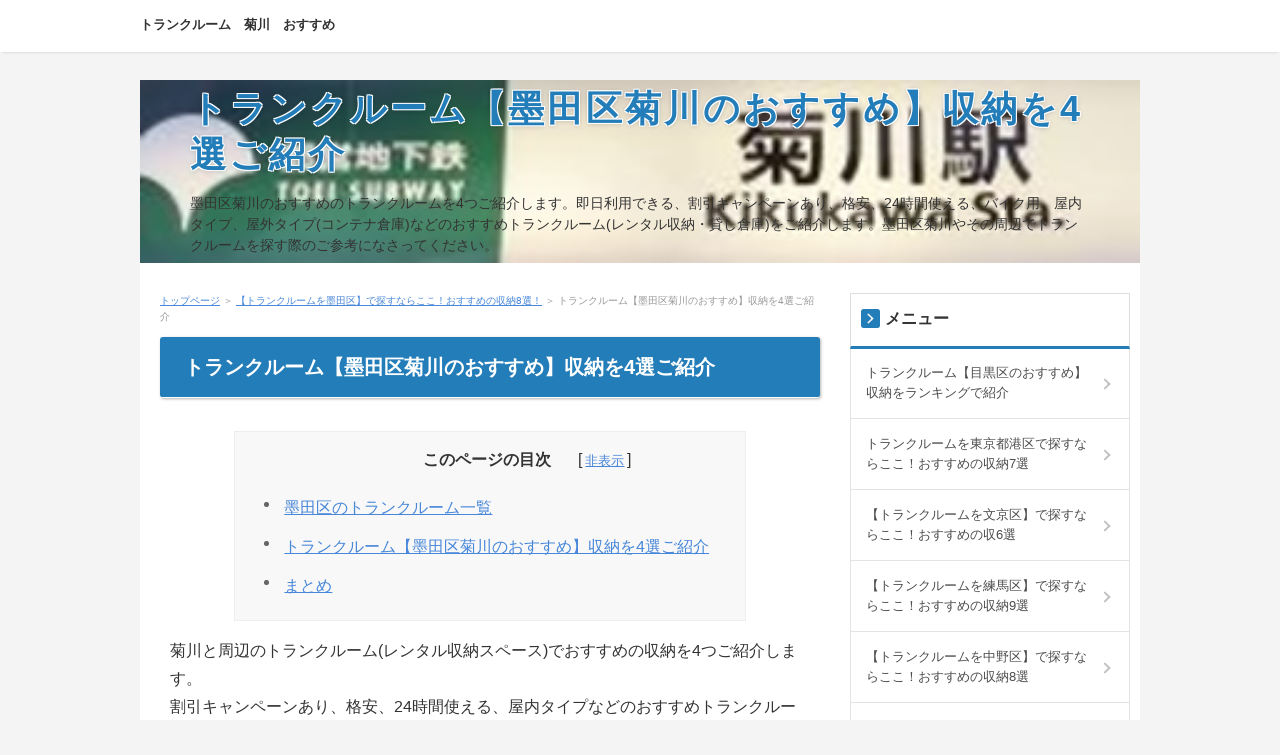

--- FILE ---
content_type: text/html
request_url: https://inpra2018.org/sumidaku/kikukawa.html
body_size: 3878
content:
<!DOCTYPE html>
<html lang="ja" dir="ltr">
<head>
<meta charset="Shift_JIS" />
<meta name="viewport" content="width=device-width, initial-scale=1" />
<meta http-equiv="X-UA-Compatible" content="IE=edge" />
<title>トランクルーム【墨田区菊川のおすすめ】収納を4選ご紹介</title>
<meta name="keywords" content="トランクルーム,菊川,おすすめ" />
<meta name="description" content="墨田区菊川のおすすめのトランクルームを4つご紹介します。即日利用できる、割引キャンペーンあり、格安、24時間使える、バイク用、屋内タイプ、屋外タイプ(コンテナ倉庫)などのおすすめトランクルーム(レンタル収納・貸し倉庫)をご紹介します。墨田区菊川やその周辺でトランクルームを探す際のご参考になさってください。" />
<link rel="stylesheet" href="../styles.css" type="text/css" />
<link rel="stylesheet" href="../css/textstyles.css" type="text/css" />
<link rel="alternate" type="application/rss+xml" title="RSS" href="https://inpra2018.org/rss.xml" />

<script src="//accaii.com/kaisekionegai123/script.js" async></script><noscript><img src="//accaii.com/kaisekionegai123/script?guid=on"></noscript>
<link rel="alternate" media="handheld" href="https://inpra2018.org/sumidaku/kikukawa.html" />
</head>
<body>
<div id="wrapper">

<header>
<div id="top">
<div class="inner">
<h1><a href="../">トランクルーム　菊川　おすすめ</a></h1>
<input type="checkbox" id="panel" value="" />
<label for="panel" id="topmenubtn">MENU</label>
<div id="topmenubox">
</div>
</div>
</div>
<div id="header">
<img src="../img/tr2菊川.jpg" alt="トランクルーム【墨田区菊川のおすすめ】収納を4選ご紹介" />
<div id="headertxt">
<h2 class="title"><span><a href="../">トランクルーム【墨田区菊川のおすすめ】収納を4選ご紹介</a></span></h2>
<div class="desc">墨田区菊川のおすすめのトランクルームを4つご紹介します。即日利用できる、割引キャンペーンあり、格安、24時間使える、バイク用、屋内タイプ、屋外タイプ(コンテナ倉庫)などのおすすめトランクルーム(レンタル収納・貸し倉庫)をご紹介します。墨田区菊川やその周辺でトランクルームを探す際のご参考になさってください。</div>
</div>
</div>
</header>
<div id="column2">
<div id="contents">
<div id="layoutbox">
<div id="main">
<div id="siteNavi"><a href="../">トップページ</a> ＞ <a href="../sumidaku/">【トランクルームを墨田区】で探すならここ！おすすめの収納8選！</a> ＞ トランクルーム【墨田区菊川のおすすめ】収納を4選ご紹介</div>

<article>

<h3><span>トランクルーム【墨田区菊川のおすすめ】収納を4選ご紹介</span></h3>

<div id="text1">

<div id="index_wrapper">
<div id="indexlist" class="idx_auto">
<div id="index_inner">
<div class="title">このページの目次</div><input type="checkbox" id="index_panel" value="" /><label for="index_panel" id="index_button"><span><span>CLOSE</span></span></label>
<ul><li><a href="#i1">墨田区のトランクルーム一覧</a></li>
<li><a href="#i2">トランクルーム【墨田区菊川のおすすめ】収納を4選ご紹介</a></li>
<li><a href="#i3">まとめ</a></li>
</ul></div>
</div>
</div>
<p>菊川と周辺のトランクルーム(レンタル収納スペース)でおすすめの収納を4つご紹介します。<br />割引キャンペーンあり、格安、24時間使える、屋内タイプなどのおすすめトランクルーム(レンタル収納・貸し倉庫)をご紹介します。</p>
<p>&nbsp;</p>
<h3 id="i1"><span>墨田区のトランクルーム一覧</span></h3>
<p>押上、鐘ヶ淵、<a href="../sumidaku/kinshicho.html">錦糸町</a>、京成曳舟、小村井、とうきょうスカイツリー、<br /><a href="../sumidaku/higashiazuma.html">東あずま</a>、<a href="../sumidaku/higashimukojima.html">東向島</a>、<a href="../sumidaku/hikihune.html">曳舟</a>、<a href="../sumidaku/honjo.html">本所</a>、<a href="../sumidaku/honjoazumabashi.html">本所吾妻橋</a>、<a href="../sumidaku/mukojima.html">向島</a>、八広、<a href="../sumidaku/ryogoku.html">両国</a></p>
<p>&nbsp;</p>
<h3 id="i2"><span>トランクルーム【墨田区菊川のおすすめ】収納を4選ご紹介</span></h3>
<h4>1　ハローストレージ　墨田区菊川</h4>
<p class="txt-img"><img src="../img/ハロストtr2菊川.jpg" align="right" class="image-right" alt="菊川の料金が安いトランクルーム・ハローストレージ" /></p>
<p>墨田区菊川のハローストレージは24時間WEBで申し込みが出来ます。<br />WEB申込みで割引があるトランクルームです。</p>
<p>&nbsp;</p>
<p>菊川のハローストレージの屋内型トランクルームは空調設備やセキュリティが充実しています。<br />24時間利用可能な収納があったり、サイズの複数の種類がありますので、あなたのご利用に合わせた収納スペースを選べます。</p>
<p>&nbsp;</p>
<p>&nbsp;</p>
<table class="dsc2item col3">
<tbody>
<tr>
<th>トランクルーム</th>
<th style="width: 15%">タイプ</th>
<th>住所</th>
<th>アクセス</th>
</tr>
<tr>
<td>ハローストレージ森下</td>
<td style="width: 15%">屋内タイプ</td>
<td>東京都江東区森下5-19-22</td>
<td>菊川駅より徒歩4分</td>
</tr>
</tbody>
</table>
<p>&nbsp;</p>
<table class="dsc2item col3" cellspacing="1">
<tbody>
<tr>
<th>菊川の周辺にあるハローストレージ</th>
</tr>
<tr>
<td></td>
</tr>
<tr>
<td></td>
</tr>
</tbody>
</table>
<p>&nbsp;</p>
<p>&nbsp;</p>
<p>墨田区菊川のハローストレージの申込み・料金・空室状況はこちらです。</p>
<div class="btn02 green btn-lg btn-rounded"><a href="https://px.a8.net/svt/ejp?a8mat=3N83C8+3L9LBU+1I9M+61JSJ">ハローストレージはこちら</a></div>
<p>&nbsp;</p>
<h4>2　スペラボ　墨田区菊川</h4>
<p class="txt-img"><img src="../img/スペラボtr2菊川.jpg" align="right" class="image-right" alt="菊川のトランクルーム・スペラボ" /></p>
<p>墨田区菊川のスぺラボはWEB申込みで最短１時間利用可能なトランクルームです。<br />荷物の出し入れは24時間365日いつでも可能です。</p>
<p>&nbsp;</p>
<p>菊川のスぺラボの屋内型トランクルームは、空調・換気が完備されていて、オートロックも備わっており、防犯カメラも設置されているトランクルームです。</p>
<p>&nbsp;</p>
<p>&nbsp;</p>
<p>&nbsp;</p>
<table class="dsc2item col3">
<tbody>
<tr>
<th style="width: 15%">トランクルーム</th>
<th style="width: 15%">タイプ</th>
<th>住所</th>
<th>その他</th>
</tr>
<tr>
<td style="width: 15%">江東住吉1丁目店</td>
<td style="width: 15%">屋内タイプ</td>
<td>東京都江東区住吉1-2-26 サンモール松本2F</td>
<td>菊川駅より徒歩6分</td>
</tr>
</tbody>
</table>
<p>&nbsp;</p>
<p>&nbsp;</p>
<table class="dsc2item col3" cellspacing="1">
<tbody>
<tr>
<th>菊川の周辺にあるスペラボ</th>
</tr>
<tr>
<td></td>
</tr>
</tbody>
</table>
<p>&nbsp;</p>
<p>菊川のスペラボの申込み・料金・空室状況はこちらです。</p>
<div class="btn02 green btn-lg btn-rounded"><a href="https://px.a8.net/svt/ejp?a8mat=3NN165+61DQUY+54FQ+5YZ77">スペラボはこちら</a></div>
<p>&nbsp;</p>
<h4>3　minikura　墨田区菊川</h4>
<p class="txt-img"><img src="../img/ミニクラtr2.jpg" align="right" class="image-right" alt="菊川のトランクルーム・ミニクラ" /></p>
<p>墨田区菊川がエリアのminikura(ミニクラ)は、荷物１箱から利用できるので安い、初期費用が無料、温度・湿度管理あり、高レベルセキュリティあり、ボックス保管・衣類吊るし保管・クリーニングパックプランの各種があり、料金プランもシンプルなのが特徴の宅配型トランクルームです。</p>
<p>&nbsp;</p>
<p>&nbsp;</p>
<p>&nbsp;</p>
<p>菊川がエリアのminikuraの料金・申込みはこちらです。</p>
<div class="btn02 green btn-lg btn-rounded"><a href="https://px.a8.net/svt/ejp?a8mat=3NIQX7+E6WG3E+4ZQA+5YZ77">minikuraはこちら</a></div>
<p>&nbsp;</p>
<h4>4　サマリーポケット　墨田区菊川</h4>
<p class="txt-img"><img src="../img/サマリtr2菊川.jpg" align="right" class="image-right" alt="菊川のトランクルーム・サマリーポケット" /></p>
<p>墨田区菊川がエリアのサマリーポケットは、荷物1箱から利用可能なので格安な宅配型収納サービスです。</p>
<p>&nbsp;</p>
<p>&nbsp;</p>
<p>&nbsp;</p>
<p>&nbsp;</p>
<p>墨田区菊川がエリアのサマリーポケットの申込み・料金はこちらです。</p>
<div class="btn02 green btn-lg btn-rounded"><a href="https://px.a8.net/svt/ejp?a8mat=3N83C8+4XHPBU+3SBS+5YZ77">サマリーポケットはこちら</a></div>
<p>&nbsp;</p>
<p>&nbsp;</p>
<p>&nbsp;</p>
<p>迷ったら24時間いつでも申し込めるハローストレージが最もおすすめです。</p>
<h3 id="i3"><span>まとめ</span></h3>
<p>菊川でおすすめのレンタルトランクルームを4つご紹介しました。<br />菊川やその周辺で気になるトランクルームがあったら公式サイトをご覧ください。</p>

</div>
</article>

<aside><div id="entrylist"><h4><span>関連ページ</span></h4>
<dl>
<div>
<dt><span class="entry_title"><a href="../sumidaku/kinshicho.html">トランクルーム【墨田区錦糸町のおすすめ】収納を5選ご紹介！</a></span></dt>
<dd>墨田区錦糸町のおすすめのトランクルームを5つご紹介します。即日利用できる、割引キャンペーンあり、格安、24時間使える、バイク用、屋内タイプ、屋外タイプ(コンテナ倉庫)などのおすすめトランクルーム(レンタル収納・貸し倉庫)をご紹介します。錦糸町やその周辺でトランクルームを探す際のご参考になさってください。</dd>
</div>
<div>
<dt><span class="entry_title"><a href="../sumidaku/ryogoku.html">トランクルーム【墨田区両国のおすすめ】収納を6選ご紹介！</a></span></dt>
<dd>墨田区両国のおすすめのトランクルームを6つご紹介します。割引キャンペーンあり、格安、24時間使える、屋内タイプなどのおすすめトランクルーム(レンタル収納・貸し倉庫)をご紹介します。両国やその周辺でトランクルームを探す際のご参考になさってください。</dd>
</div>
<div>
<dt><span class="entry_title"><a href="../sumidaku/higashiazuma.html">トランクルーム【東あずまのおすすめ】収納をランキングで3選紹介</a></span></dt>
<dd>墨田区東あずまのトランクルーム(レンタル収納スペース)でおすすめの倉庫をランキングで紹介します。東あずまの近くのトランクルーム探しの参考にして下さい。</dd>
</div>
<div>
<dt><span class="entry_title"><a href="../sumidaku/hikihune.html">トランクルーム【曳舟のおすすめ】収納をランキングで3選紹介</a></span></dt>
<dd>曳舟のトランクルーム(レンタル収納スペース)でおすすめの倉庫をランキングで紹介します。曳舟の近くのトランクルーム探しの参考にして下さい。</dd>
</div>
<div>
<dt><span class="entry_title"><a href="../sumidaku/higashimukojima.html">トランクルーム【墨田区東向島のおすすめ】収納を4選ご紹介！</a></span></dt>
<dd>墨田区東向島のおすすめのトランクルームを4つご紹介します。割引キャンペーンあり、格安、24時間使える、屋内タイプなどのおすすめトランクルーム(レンタル収納・貸し倉庫)をご紹介します。東向島やその周辺でトランクルームを探す際のご参考になさってください。</dd>
</div>
<div>
<dt><span class="entry_title"><a href="../sumidaku/honjoazumabashi.html">トランクルーム【本所吾妻橋のおすすめ】収納を5選ご紹介！</a></span></dt>
<dd>本所吾妻橋ののおすすめのトランクルームを5つご紹介します。割引キャンペーンあり、格安、24時間使える、バイク用、屋内タイプ、屋外タイプ(コンテナ倉庫)、屋内タイプなどのおすすめトランクルーム(レンタル収納・貸し倉庫)をご紹介します。本所吾妻橋やその周辺でトランクルームを探す際のご参考になさってください。</dd>
</div>
<div>
<dt><span class="entry_title"><a href="../sumidaku/mukojima.html">トランクルーム【墨田区向島のおすすめ】収納を4選ご紹介!</a></span></dt>
<dd>墨田区向島のおすすめのトランクルームを4つご紹介します。割引キャンペーンあり、格安、24時間使える、屋内タイプなどのおすすめトランクルーム(レンタル収納・貸し倉庫)をご紹介します。墨田区向島やその周辺でトランクルームを探す際のご参考になさってください。</dd>
</div>
<div>
<dt><span class="entry_title"><a href="../sumidaku/honjo.html">【墨田区本所のトランクルーム】おすすめ収納を3選ご紹介！</a></span></dt>
<dd>墨田区本所のおすすめのトランクルームを3つご紹介します。割引キャンペーンあり、格安、24時間使えるなどのおすすめトランクルーム(レンタル収納・貸し倉庫)をご紹介します。墨田区本所やその周辺でトランクルームを探す際のご参考になさってください。</dd>
</div>
</dl>
</div></aside>

</div>

<div id="menu">

<nav>
<div class="menuitem">
<h4><span>メニュー</span></h4>
<div class="menubox menulist"><ul id="menu1">
<li><a href="../meguroku/">トランクルーム【目黒区のおすすめ】収納をランキングで紹介</a></li>
<li><a href="../minatoku/">トランクルームを東京都港区で探すならここ！おすすめの収納7選</a></li>
<li><a href="../bunkyoku/">【トランクルームを文京区】で探すならここ！おすすめの収6選</a></li>
<li><a href="../nerimaku/">【トランクルームを練馬区】で探すならここ！おすすめの収納9選</a></li>
<li><a href="../nakanoku/">【トランクルームを中野区】で探すならここ！おすすめの収納8選</a></li>
<li><a href="../toshimaku/">【トランクルームを豊島区】で探すならここ！おすすめの収納7選</a></li>
<li><a href="../chiyodaku/">【トランクルームを千代田区】で探すならここ！おすすめの収納8選</a></li>
<li><a href="../chuoku/">トランクルームを東京都中央区で探すならここ！おすすめの収納6選</a></li>
<li><a href="../taitoku/">【トランクルームを台東区】で探すならここ！おすすめの収納6選</a></li>
<li><a href="../setagayaku/">【トランクルームを世田谷区】で探すならここ！おすすめの収納7選</a></li>
<li><a href="../sumidaku/">【トランクルームを墨田区】で探すならここ！おすすめの収納8選！</a></li>
<li><a href="../suginamiku/">【トランクルームを杉並区】で探すならここ！おすすめの収納7選！</a></li>
<li><a href="../shinjukuku/">【トランクルームを新宿区】で探すならここ！おすすめの収納8選！</a></li>
<li><a href="../shibuyaku2/">【トランクルームを渋谷区】で探すならここ！おすすめの収納6選</a></li>
<li><a href="../shinagawaku/">【トランクルームを品川区】で探すならここ！おすすめの収納8選</a></li>
<li><a href="../kotoku/">【トランクルームを江東区】で探すならここ！おすすめの収納7選</a></li>
<li><a href="../kitaku/">【トランクルームを東京都北区】で探すならここ！おすすめの収納7選</a></li>
<li><a href="../katsushikaku/">【トランクルームを葛飾区】で探すならここ！おすすめの収納8選</a></li>
<li><a href="../otaku/">【トランクルームを大田区】で探すならここ！おすすめの収納8選</a></li>
<li><a href="../edogawaku/">【トランクルームを江戸川区】で探すならここ！おすすめの収納8選</a></li>
<li><a href="../itabashiku/">【トランクルームを板橋区】で探すならここ！おすすめの収納8選</a></li>
<li><a href="../arakawaku/">【トランクルームを荒川区】で探すならここ！おすすめの収納8選</a></li>
<li><a href="../adachiku/">【トランクルームを足立区】で探すならここ！おすすめの収納8選</a></li>
<li><a href="../entry240.html">プライバシーポリシー</a></li>
<li><a href="../entry241.html">運営者情報</a></li>
</ul></div>
</div>

</nav>
<div class="menuitem"><div class="title"><span>最新記事</span></div>
<div class="menubox"><ul id="newEntry">
<li><a href="../adachiku/kitasenju.html">【北千住でトランクルーム】を探すならここ！おすすめの収納5選</a></li>
<li><a href="../shinagawaku/shinagawa.html">【トランクルームを品川】で探すならここ！おすすめの収納5選</a></li>
<li><a href="../minatoku/shirokanedai.html">【港区白金台でトランクルーム】を探すならここ！おすすめ収納5選</a></li>
<li><a href="../minatoku/akasakamitsuke.html">【赤坂見附でトランクルーム】を探すならここ！おすすめの収納4選</a></li>
<li><a href="../minatoku/roppongi1chome.html">【トランクルームを六本木一丁目】で探すならここ！おすすめ収納4選</a></li>

</ul></div>
</div>
</div>

</div>
<div id="pagetop"><a href="#">先頭へ戻る</a></div>
</div>
</div>
<footer id="footer">
<p id="footsub"><span><a href="../sitemap.html">サイトマップ</a></span></p>
<small>Copyright &copy; 2025 トランクルーム【東京のおすすめ】収納をランキングで紹介All Rights Reserved.</small>
</footer>

</div>
</body>
</html>

--- FILE ---
content_type: text/javascript; charset=utf-8
request_url: https://accaii.com/kaisekionegai123/script?ck1=0&xno=66a3492970b0030c&tz=0&scr=1280.720.24&inw=1280&dpr=1&ori=0&tch=0&geo=1&nav=Mozilla%2F5.0%20(Macintosh%3B%20Intel%20Mac%20OS%20X%2010_15_7)%20AppleWebKit%2F537.36%20(KHTML%2C%20like%20Gecko)%20Chrome%2F131.0.0.0%20Safari%2F537.36%3B%20ClaudeBot%2F1.0%3B%20%2Bclaudebot%40anthropic.com)&url=https%3A%2F%2Finpra2018.org%2Fsumidaku%2Fkikukawa.html&ttl=%E3%83%88%E3%83%A9%E3%83%B3%E3%82%AF%E3%83%AB%E3%83%BC%E3%83%A0%E3%80%90%E5%A2%A8%E7%94%B0%E5%8C%BA%E8%8F%8A%E5%B7%9D%E3%81%AE%E3%81%8A%E3%81%99%E3%81%99%E3%82%81%E3%80%91%E5%8F%8E%E7%B4%8D%E3%82%924%E9%81%B8%E3%81%94%E7%B4%B9%E4%BB%8B&if=0&ct=0&wd=0&mile=&ref=&now=1769755112078
body_size: 189
content:
window.accaii.save('fd969664ac47464e.693f67d2.697c51e7.0.c.c.0','inpra2018.org');
window.accaii.ready(true);

--- FILE ---
content_type: text/javascript
request_url: https://accaii.com/init
body_size: 161
content:
typeof window.accaii.init==='function'?window.accaii.init('66a3492970b0030c'):0;